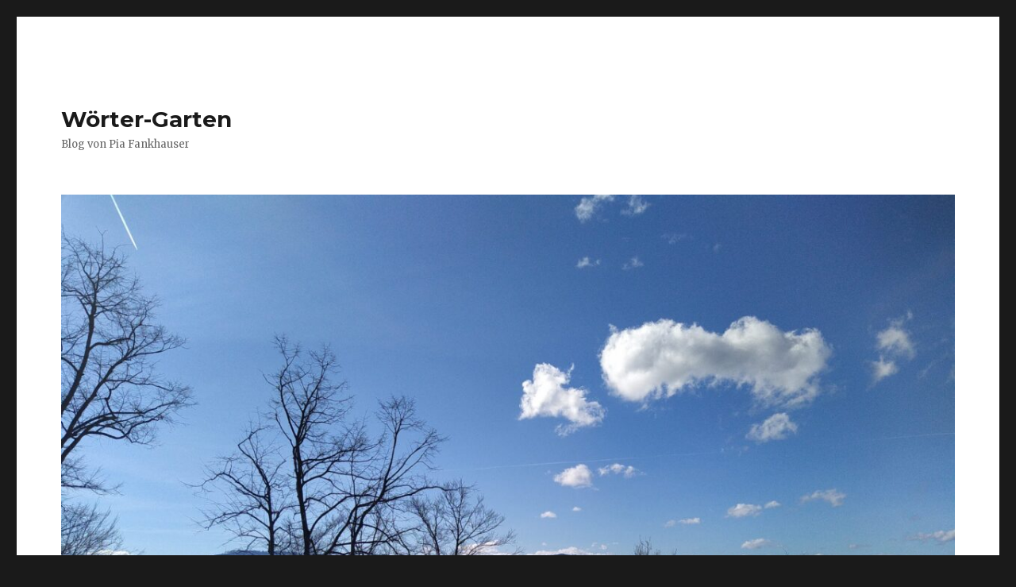

--- FILE ---
content_type: text/html; charset=UTF-8
request_url: https://www.piafankhauser.ch/2007/10/05/endspurt/
body_size: 12232
content:
<!DOCTYPE html>
<html lang="de" class="no-js">
<head>
	<meta charset="UTF-8">
	<meta name="viewport" content="width=device-width, initial-scale=1">
	<link rel="profile" href="http://gmpg.org/xfn/11">
		<link rel="pingback" href="https://www.piafankhauser.ch/xmlrpc.php">
		<script>(function(html){html.className = html.className.replace(/\bno-js\b/,'js')})(document.documentElement);</script>
<title>Endspurt &#8211; Wörter-Garten</title>
<meta name='robots' content='max-image-preview:large' />
<link rel='dns-prefetch' href='//fonts.googleapis.com' />
<link rel="alternate" type="application/rss+xml" title="Wörter-Garten &raquo; Feed" href="https://www.piafankhauser.ch/feed/" />
<link rel="alternate" type="application/rss+xml" title="Wörter-Garten &raquo; Kommentar-Feed" href="https://www.piafankhauser.ch/comments/feed/" />
<link rel="alternate" type="application/rss+xml" title="Wörter-Garten &raquo; Endspurt-Kommentar-Feed" href="https://www.piafankhauser.ch/2007/10/05/endspurt/feed/" />
<link rel="alternate" title="oEmbed (JSON)" type="application/json+oembed" href="https://www.piafankhauser.ch/wp-json/oembed/1.0/embed?url=https%3A%2F%2Fwww.piafankhauser.ch%2F2007%2F10%2F05%2Fendspurt%2F" />
<link rel="alternate" title="oEmbed (XML)" type="text/xml+oembed" href="https://www.piafankhauser.ch/wp-json/oembed/1.0/embed?url=https%3A%2F%2Fwww.piafankhauser.ch%2F2007%2F10%2F05%2Fendspurt%2F&#038;format=xml" />
<style id='wp-img-auto-sizes-contain-inline-css' type='text/css'>
img:is([sizes=auto i],[sizes^="auto," i]){contain-intrinsic-size:3000px 1500px}
/*# sourceURL=wp-img-auto-sizes-contain-inline-css */
</style>
<style id='wp-emoji-styles-inline-css' type='text/css'>

	img.wp-smiley, img.emoji {
		display: inline !important;
		border: none !important;
		box-shadow: none !important;
		height: 1em !important;
		width: 1em !important;
		margin: 0 0.07em !important;
		vertical-align: -0.1em !important;
		background: none !important;
		padding: 0 !important;
	}
/*# sourceURL=wp-emoji-styles-inline-css */
</style>
<style id='wp-block-library-inline-css' type='text/css'>
:root{--wp-block-synced-color:#7a00df;--wp-block-synced-color--rgb:122,0,223;--wp-bound-block-color:var(--wp-block-synced-color);--wp-editor-canvas-background:#ddd;--wp-admin-theme-color:#007cba;--wp-admin-theme-color--rgb:0,124,186;--wp-admin-theme-color-darker-10:#006ba1;--wp-admin-theme-color-darker-10--rgb:0,107,160.5;--wp-admin-theme-color-darker-20:#005a87;--wp-admin-theme-color-darker-20--rgb:0,90,135;--wp-admin-border-width-focus:2px}@media (min-resolution:192dpi){:root{--wp-admin-border-width-focus:1.5px}}.wp-element-button{cursor:pointer}:root .has-very-light-gray-background-color{background-color:#eee}:root .has-very-dark-gray-background-color{background-color:#313131}:root .has-very-light-gray-color{color:#eee}:root .has-very-dark-gray-color{color:#313131}:root .has-vivid-green-cyan-to-vivid-cyan-blue-gradient-background{background:linear-gradient(135deg,#00d084,#0693e3)}:root .has-purple-crush-gradient-background{background:linear-gradient(135deg,#34e2e4,#4721fb 50%,#ab1dfe)}:root .has-hazy-dawn-gradient-background{background:linear-gradient(135deg,#faaca8,#dad0ec)}:root .has-subdued-olive-gradient-background{background:linear-gradient(135deg,#fafae1,#67a671)}:root .has-atomic-cream-gradient-background{background:linear-gradient(135deg,#fdd79a,#004a59)}:root .has-nightshade-gradient-background{background:linear-gradient(135deg,#330968,#31cdcf)}:root .has-midnight-gradient-background{background:linear-gradient(135deg,#020381,#2874fc)}:root{--wp--preset--font-size--normal:16px;--wp--preset--font-size--huge:42px}.has-regular-font-size{font-size:1em}.has-larger-font-size{font-size:2.625em}.has-normal-font-size{font-size:var(--wp--preset--font-size--normal)}.has-huge-font-size{font-size:var(--wp--preset--font-size--huge)}.has-text-align-center{text-align:center}.has-text-align-left{text-align:left}.has-text-align-right{text-align:right}.has-fit-text{white-space:nowrap!important}#end-resizable-editor-section{display:none}.aligncenter{clear:both}.items-justified-left{justify-content:flex-start}.items-justified-center{justify-content:center}.items-justified-right{justify-content:flex-end}.items-justified-space-between{justify-content:space-between}.screen-reader-text{border:0;clip-path:inset(50%);height:1px;margin:-1px;overflow:hidden;padding:0;position:absolute;width:1px;word-wrap:normal!important}.screen-reader-text:focus{background-color:#ddd;clip-path:none;color:#444;display:block;font-size:1em;height:auto;left:5px;line-height:normal;padding:15px 23px 14px;text-decoration:none;top:5px;width:auto;z-index:100000}html :where(.has-border-color){border-style:solid}html :where([style*=border-top-color]){border-top-style:solid}html :where([style*=border-right-color]){border-right-style:solid}html :where([style*=border-bottom-color]){border-bottom-style:solid}html :where([style*=border-left-color]){border-left-style:solid}html :where([style*=border-width]){border-style:solid}html :where([style*=border-top-width]){border-top-style:solid}html :where([style*=border-right-width]){border-right-style:solid}html :where([style*=border-bottom-width]){border-bottom-style:solid}html :where([style*=border-left-width]){border-left-style:solid}html :where(img[class*=wp-image-]){height:auto;max-width:100%}:where(figure){margin:0 0 1em}html :where(.is-position-sticky){--wp-admin--admin-bar--position-offset:var(--wp-admin--admin-bar--height,0px)}@media screen and (max-width:600px){html :where(.is-position-sticky){--wp-admin--admin-bar--position-offset:0px}}

/*# sourceURL=wp-block-library-inline-css */
</style><style id='global-styles-inline-css' type='text/css'>
:root{--wp--preset--aspect-ratio--square: 1;--wp--preset--aspect-ratio--4-3: 4/3;--wp--preset--aspect-ratio--3-4: 3/4;--wp--preset--aspect-ratio--3-2: 3/2;--wp--preset--aspect-ratio--2-3: 2/3;--wp--preset--aspect-ratio--16-9: 16/9;--wp--preset--aspect-ratio--9-16: 9/16;--wp--preset--color--black: #000000;--wp--preset--color--cyan-bluish-gray: #abb8c3;--wp--preset--color--white: #ffffff;--wp--preset--color--pale-pink: #f78da7;--wp--preset--color--vivid-red: #cf2e2e;--wp--preset--color--luminous-vivid-orange: #ff6900;--wp--preset--color--luminous-vivid-amber: #fcb900;--wp--preset--color--light-green-cyan: #7bdcb5;--wp--preset--color--vivid-green-cyan: #00d084;--wp--preset--color--pale-cyan-blue: #8ed1fc;--wp--preset--color--vivid-cyan-blue: #0693e3;--wp--preset--color--vivid-purple: #9b51e0;--wp--preset--gradient--vivid-cyan-blue-to-vivid-purple: linear-gradient(135deg,rgb(6,147,227) 0%,rgb(155,81,224) 100%);--wp--preset--gradient--light-green-cyan-to-vivid-green-cyan: linear-gradient(135deg,rgb(122,220,180) 0%,rgb(0,208,130) 100%);--wp--preset--gradient--luminous-vivid-amber-to-luminous-vivid-orange: linear-gradient(135deg,rgb(252,185,0) 0%,rgb(255,105,0) 100%);--wp--preset--gradient--luminous-vivid-orange-to-vivid-red: linear-gradient(135deg,rgb(255,105,0) 0%,rgb(207,46,46) 100%);--wp--preset--gradient--very-light-gray-to-cyan-bluish-gray: linear-gradient(135deg,rgb(238,238,238) 0%,rgb(169,184,195) 100%);--wp--preset--gradient--cool-to-warm-spectrum: linear-gradient(135deg,rgb(74,234,220) 0%,rgb(151,120,209) 20%,rgb(207,42,186) 40%,rgb(238,44,130) 60%,rgb(251,105,98) 80%,rgb(254,248,76) 100%);--wp--preset--gradient--blush-light-purple: linear-gradient(135deg,rgb(255,206,236) 0%,rgb(152,150,240) 100%);--wp--preset--gradient--blush-bordeaux: linear-gradient(135deg,rgb(254,205,165) 0%,rgb(254,45,45) 50%,rgb(107,0,62) 100%);--wp--preset--gradient--luminous-dusk: linear-gradient(135deg,rgb(255,203,112) 0%,rgb(199,81,192) 50%,rgb(65,88,208) 100%);--wp--preset--gradient--pale-ocean: linear-gradient(135deg,rgb(255,245,203) 0%,rgb(182,227,212) 50%,rgb(51,167,181) 100%);--wp--preset--gradient--electric-grass: linear-gradient(135deg,rgb(202,248,128) 0%,rgb(113,206,126) 100%);--wp--preset--gradient--midnight: linear-gradient(135deg,rgb(2,3,129) 0%,rgb(40,116,252) 100%);--wp--preset--font-size--small: 13px;--wp--preset--font-size--medium: 20px;--wp--preset--font-size--large: 36px;--wp--preset--font-size--x-large: 42px;--wp--preset--spacing--20: 0.44rem;--wp--preset--spacing--30: 0.67rem;--wp--preset--spacing--40: 1rem;--wp--preset--spacing--50: 1.5rem;--wp--preset--spacing--60: 2.25rem;--wp--preset--spacing--70: 3.38rem;--wp--preset--spacing--80: 5.06rem;--wp--preset--shadow--natural: 6px 6px 9px rgba(0, 0, 0, 0.2);--wp--preset--shadow--deep: 12px 12px 50px rgba(0, 0, 0, 0.4);--wp--preset--shadow--sharp: 6px 6px 0px rgba(0, 0, 0, 0.2);--wp--preset--shadow--outlined: 6px 6px 0px -3px rgb(255, 255, 255), 6px 6px rgb(0, 0, 0);--wp--preset--shadow--crisp: 6px 6px 0px rgb(0, 0, 0);}:where(.is-layout-flex){gap: 0.5em;}:where(.is-layout-grid){gap: 0.5em;}body .is-layout-flex{display: flex;}.is-layout-flex{flex-wrap: wrap;align-items: center;}.is-layout-flex > :is(*, div){margin: 0;}body .is-layout-grid{display: grid;}.is-layout-grid > :is(*, div){margin: 0;}:where(.wp-block-columns.is-layout-flex){gap: 2em;}:where(.wp-block-columns.is-layout-grid){gap: 2em;}:where(.wp-block-post-template.is-layout-flex){gap: 1.25em;}:where(.wp-block-post-template.is-layout-grid){gap: 1.25em;}.has-black-color{color: var(--wp--preset--color--black) !important;}.has-cyan-bluish-gray-color{color: var(--wp--preset--color--cyan-bluish-gray) !important;}.has-white-color{color: var(--wp--preset--color--white) !important;}.has-pale-pink-color{color: var(--wp--preset--color--pale-pink) !important;}.has-vivid-red-color{color: var(--wp--preset--color--vivid-red) !important;}.has-luminous-vivid-orange-color{color: var(--wp--preset--color--luminous-vivid-orange) !important;}.has-luminous-vivid-amber-color{color: var(--wp--preset--color--luminous-vivid-amber) !important;}.has-light-green-cyan-color{color: var(--wp--preset--color--light-green-cyan) !important;}.has-vivid-green-cyan-color{color: var(--wp--preset--color--vivid-green-cyan) !important;}.has-pale-cyan-blue-color{color: var(--wp--preset--color--pale-cyan-blue) !important;}.has-vivid-cyan-blue-color{color: var(--wp--preset--color--vivid-cyan-blue) !important;}.has-vivid-purple-color{color: var(--wp--preset--color--vivid-purple) !important;}.has-black-background-color{background-color: var(--wp--preset--color--black) !important;}.has-cyan-bluish-gray-background-color{background-color: var(--wp--preset--color--cyan-bluish-gray) !important;}.has-white-background-color{background-color: var(--wp--preset--color--white) !important;}.has-pale-pink-background-color{background-color: var(--wp--preset--color--pale-pink) !important;}.has-vivid-red-background-color{background-color: var(--wp--preset--color--vivid-red) !important;}.has-luminous-vivid-orange-background-color{background-color: var(--wp--preset--color--luminous-vivid-orange) !important;}.has-luminous-vivid-amber-background-color{background-color: var(--wp--preset--color--luminous-vivid-amber) !important;}.has-light-green-cyan-background-color{background-color: var(--wp--preset--color--light-green-cyan) !important;}.has-vivid-green-cyan-background-color{background-color: var(--wp--preset--color--vivid-green-cyan) !important;}.has-pale-cyan-blue-background-color{background-color: var(--wp--preset--color--pale-cyan-blue) !important;}.has-vivid-cyan-blue-background-color{background-color: var(--wp--preset--color--vivid-cyan-blue) !important;}.has-vivid-purple-background-color{background-color: var(--wp--preset--color--vivid-purple) !important;}.has-black-border-color{border-color: var(--wp--preset--color--black) !important;}.has-cyan-bluish-gray-border-color{border-color: var(--wp--preset--color--cyan-bluish-gray) !important;}.has-white-border-color{border-color: var(--wp--preset--color--white) !important;}.has-pale-pink-border-color{border-color: var(--wp--preset--color--pale-pink) !important;}.has-vivid-red-border-color{border-color: var(--wp--preset--color--vivid-red) !important;}.has-luminous-vivid-orange-border-color{border-color: var(--wp--preset--color--luminous-vivid-orange) !important;}.has-luminous-vivid-amber-border-color{border-color: var(--wp--preset--color--luminous-vivid-amber) !important;}.has-light-green-cyan-border-color{border-color: var(--wp--preset--color--light-green-cyan) !important;}.has-vivid-green-cyan-border-color{border-color: var(--wp--preset--color--vivid-green-cyan) !important;}.has-pale-cyan-blue-border-color{border-color: var(--wp--preset--color--pale-cyan-blue) !important;}.has-vivid-cyan-blue-border-color{border-color: var(--wp--preset--color--vivid-cyan-blue) !important;}.has-vivid-purple-border-color{border-color: var(--wp--preset--color--vivid-purple) !important;}.has-vivid-cyan-blue-to-vivid-purple-gradient-background{background: var(--wp--preset--gradient--vivid-cyan-blue-to-vivid-purple) !important;}.has-light-green-cyan-to-vivid-green-cyan-gradient-background{background: var(--wp--preset--gradient--light-green-cyan-to-vivid-green-cyan) !important;}.has-luminous-vivid-amber-to-luminous-vivid-orange-gradient-background{background: var(--wp--preset--gradient--luminous-vivid-amber-to-luminous-vivid-orange) !important;}.has-luminous-vivid-orange-to-vivid-red-gradient-background{background: var(--wp--preset--gradient--luminous-vivid-orange-to-vivid-red) !important;}.has-very-light-gray-to-cyan-bluish-gray-gradient-background{background: var(--wp--preset--gradient--very-light-gray-to-cyan-bluish-gray) !important;}.has-cool-to-warm-spectrum-gradient-background{background: var(--wp--preset--gradient--cool-to-warm-spectrum) !important;}.has-blush-light-purple-gradient-background{background: var(--wp--preset--gradient--blush-light-purple) !important;}.has-blush-bordeaux-gradient-background{background: var(--wp--preset--gradient--blush-bordeaux) !important;}.has-luminous-dusk-gradient-background{background: var(--wp--preset--gradient--luminous-dusk) !important;}.has-pale-ocean-gradient-background{background: var(--wp--preset--gradient--pale-ocean) !important;}.has-electric-grass-gradient-background{background: var(--wp--preset--gradient--electric-grass) !important;}.has-midnight-gradient-background{background: var(--wp--preset--gradient--midnight) !important;}.has-small-font-size{font-size: var(--wp--preset--font-size--small) !important;}.has-medium-font-size{font-size: var(--wp--preset--font-size--medium) !important;}.has-large-font-size{font-size: var(--wp--preset--font-size--large) !important;}.has-x-large-font-size{font-size: var(--wp--preset--font-size--x-large) !important;}
/*# sourceURL=global-styles-inline-css */
</style>

<style id='classic-theme-styles-inline-css' type='text/css'>
/*! This file is auto-generated */
.wp-block-button__link{color:#fff;background-color:#32373c;border-radius:9999px;box-shadow:none;text-decoration:none;padding:calc(.667em + 2px) calc(1.333em + 2px);font-size:1.125em}.wp-block-file__button{background:#32373c;color:#fff;text-decoration:none}
/*# sourceURL=/wp-includes/css/classic-themes.min.css */
</style>
<link rel='stylesheet' id='wpmt-css-frontend-css' href='https://www.piafankhauser.ch/wp-content/plugins/wp-mailto-links/core/includes/assets/css/style.css?ver=210216-171756' type='text/css' media='all' />
<link rel='stylesheet' id='twentysixteen-fonts-css' href='https://fonts.googleapis.com/css?family=Merriweather%3A400%2C700%2C900%2C400italic%2C700italic%2C900italic%7CMontserrat%3A400%2C700%7CInconsolata%3A400&#038;subset=latin%2Clatin-ext' type='text/css' media='all' />
<link rel='stylesheet' id='genericons-css' href='https://www.piafankhauser.ch/wp-content/themes/twentysixteen/genericons/genericons.css?ver=3.4.1' type='text/css' media='all' />
<link rel='stylesheet' id='twentysixteen-style-css' href='https://www.piafankhauser.ch/wp-content/themes/twentysixteen/style.css?ver=6.9' type='text/css' media='all' />
<script type="text/javascript" src="https://www.piafankhauser.ch/wp-includes/js/jquery/jquery.min.js?ver=3.7.1" id="jquery-core-js"></script>
<script type="text/javascript" src="https://www.piafankhauser.ch/wp-includes/js/jquery/jquery-migrate.min.js?ver=3.4.1" id="jquery-migrate-js"></script>
<script type="text/javascript" src="https://www.piafankhauser.ch/wp-content/plugins/wp-mailto-links/core/includes/assets/js/custom.js?ver=210216-171756" id="wpmt-js-frontend-js"></script>
<link rel="https://api.w.org/" href="https://www.piafankhauser.ch/wp-json/" /><link rel="alternate" title="JSON" type="application/json" href="https://www.piafankhauser.ch/wp-json/wp/v2/posts/672" /><link rel="EditURI" type="application/rsd+xml" title="RSD" href="https://www.piafankhauser.ch/xmlrpc.php?rsd" />
<meta name="generator" content="WordPress 6.9" />
<link rel="canonical" href="https://www.piafankhauser.ch/2007/10/05/endspurt/" />
<link rel='shortlink' href='https://www.piafankhauser.ch/?p=672' />
<style type="text/css">.recentcomments a{display:inline !important;padding:0 !important;margin:0 !important;}</style></head>

<body class="wp-singular post-template-default single single-post postid-672 single-format-standard wp-theme-twentysixteen no-sidebar">
<div id="page" class="site">
	<div class="site-inner">
		<a class="skip-link screen-reader-text" href="#content">Zum Inhalt springen</a>

		<header id="masthead" class="site-header" role="banner">
			<div class="site-header-main">
				<div class="site-branding">
					
											<p class="site-title"><a href="https://www.piafankhauser.ch/" rel="home">Wörter-Garten</a></p>
											<p class="site-description">Blog von Pia Fankhauser</p>
									</div><!-- .site-branding -->

							</div><!-- .site-header-main -->

											<div class="header-image">
					<a href="https://www.piafankhauser.ch/" rel="home">
						<img src="https://www.piafankhauser.ch/wp-content/uploads/2021/02/cropped-00031XTR_00000_BURST20200224135517-scaled-1.jpg" srcset="https://www.piafankhauser.ch/wp-content/uploads/2021/02/cropped-00031XTR_00000_BURST20200224135517-scaled-1-300x225.jpg 300w, https://www.piafankhauser.ch/wp-content/uploads/2021/02/cropped-00031XTR_00000_BURST20200224135517-scaled-1-1024x768.jpg 1024w, https://www.piafankhauser.ch/wp-content/uploads/2021/02/cropped-00031XTR_00000_BURST20200224135517-scaled-1-768x576.jpg 768w, https://www.piafankhauser.ch/wp-content/uploads/2021/02/cropped-00031XTR_00000_BURST20200224135517-scaled-1.jpg 1200w" sizes="(max-width: 709px) 85vw, (max-width: 909px) 81vw, (max-width: 1362px) 88vw, 1200px" width="1200" height="" alt="Wörter-Garten">
					</a>
				</div><!-- .header-image -->
					</header><!-- .site-header -->

		<div id="content" class="site-content">

<div id="primary" class="content-area">
	<main id="main" class="site-main" role="main">
		
<article id="post-672" class="post-672 post type-post status-publish format-standard hentry category-denk-rad">
	<header class="entry-header">
		<h1 class="entry-title">Endspurt</h1>	</header><!-- .entry-header -->

	
	
	<div class="entry-content">
		<p>Was tut frau gegen die Nervosit&auml;t: sie baut Ikea Schr&auml;nke zusammen. War ziemlich tricky heute: Faktum-Schrank plus Avsik-T&uuml;r und extra Griff. Musste Bohrmaschine und anderes schweres Ger&auml;t zur Hand nehmen. Die T&uuml;r muss noch gerichtet werden, aber es dauert ja noch zwei Wochen bis zum Wahltag. Immerhin h&auml;ngt das Teil und ist damit konkreter als manch Anderes in der Politik.</p>

<div class="author-info">
	<div class="author-avatar">
		<img alt='' src='https://secure.gravatar.com/avatar/435003b29987dd08038657eec5389747d416147d99fa9fea0288d55aae57c8bc?s=42&#038;d=mm&#038;r=pg' srcset='https://secure.gravatar.com/avatar/435003b29987dd08038657eec5389747d416147d99fa9fea0288d55aae57c8bc?s=84&#038;d=mm&#038;r=pg 2x' class='avatar avatar-42 photo' height='42' width='42' decoding='async'/>	</div><!-- .author-avatar -->

	<div class="author-description">
		<h2 class="author-title"><span class="author-heading">Autor:</span> Pia Fankhauser</h2>

		<p class="author-bio">
			Nicht nur links denkend. Menschen, Politik, Medizin, Technik und das Leben beschäftigen mich.			<a class="author-link" href="https://www.piafankhauser.ch/author/pia-fankhauser/" rel="author">
				Zeige alle Beiträge von Pia Fankhauser			</a>
		</p><!-- .author-bio -->
	</div><!-- .author-description -->
</div><!-- .author-info -->
	</div><!-- .entry-content -->

	<footer class="entry-footer">
		<span class="byline"><span class="author vcard"><img alt='' src='https://secure.gravatar.com/avatar/435003b29987dd08038657eec5389747d416147d99fa9fea0288d55aae57c8bc?s=49&#038;d=mm&#038;r=pg' srcset='https://secure.gravatar.com/avatar/435003b29987dd08038657eec5389747d416147d99fa9fea0288d55aae57c8bc?s=98&#038;d=mm&#038;r=pg 2x' class='avatar avatar-49 photo' height='49' width='49' decoding='async'/><span class="screen-reader-text">Autor </span> <a class="url fn n" href="https://www.piafankhauser.ch/author/pia-fankhauser/">Pia Fankhauser</a></span></span><span class="posted-on"><span class="screen-reader-text">Veröffentlicht am </span><a href="https://www.piafankhauser.ch/2007/10/05/endspurt/" rel="bookmark"><time class="entry-date published" datetime="2007-10-05T22:23:00+01:00">5. Oktober 2007</time><time class="updated" datetime="2011-01-02T04:20:25+01:00">2. Januar 2011</time></a></span><span class="cat-links"><span class="screen-reader-text">Kategorien </span><a href="https://www.piafankhauser.ch/category/denk-rad/" rel="category tag">Denk-Rad</a></span>			</footer><!-- .entry-footer -->
</article><!-- #post-## -->

<div id="comments" class="comments-area">

	
	
		<div id="respond" class="comment-respond">
		<h2 id="reply-title" class="comment-reply-title">Schreibe einen Kommentar <small><a rel="nofollow" id="cancel-comment-reply-link" href="/2007/10/05/endspurt/#respond" style="display:none;">Antwort abbrechen</a></small></h2><form action="https://www.piafankhauser.ch/wp-comments-post.php" method="post" id="commentform" class="comment-form"><p class="comment-notes"><span id="email-notes">Deine E-Mail-Adresse wird nicht veröffentlicht.</span> <span class="required-field-message">Erforderliche Felder sind mit <span class="required">*</span> markiert</span></p><p class="comment-form-comment"><label for="comment">Kommentar <span class="required">*</span></label> <textarea id="comment" name="comment" cols="45" rows="8" maxlength="65525" required></textarea></p><p class="comment-form-author"><label for="author">Name <span class="required">*</span></label> <input id="author" name="author" type="text" value="" size="30" maxlength="245" autocomplete="name" required /></p>
<p class="comment-form-email"><label for="email">E-Mail-Adresse <span class="required">*</span></label> <input id="email" name="email" type="email" value="" size="30" maxlength="100" aria-describedby="email-notes" autocomplete="email" required /></p>
<p class="comment-form-url"><label for="url">Website</label> <input id="url" name="url" type="url" value="" size="30" maxlength="200" autocomplete="url" /></p>
<p class="comment-form-cookies-consent"><input id="wp-comment-cookies-consent" name="wp-comment-cookies-consent" type="checkbox" value="yes" /> <label for="wp-comment-cookies-consent">Meinen Namen, meine E-Mail-Adresse und meine Website in diesem Browser für die nächste Kommentierung speichern.</label></p>
<p class="form-submit"><input name="submit" type="submit" id="submit" class="submit" value="Kommentar abschicken" /> <input type='hidden' name='comment_post_ID' value='672' id='comment_post_ID' />
<input type='hidden' name='comment_parent' id='comment_parent' value='0' />
</p><p style="display: none;"><input type="hidden" id="akismet_comment_nonce" name="akismet_comment_nonce" value="754066fcdd" /></p><input type="hidden" id="ak_js" name="ak_js" value="38"/><textarea name="ak_hp_textarea" cols="45" rows="8" maxlength="100" style="display: none !important;"></textarea></form>	</div><!-- #respond -->
	
</div><!-- .comments-area -->

	<nav class="navigation post-navigation" aria-label="Beiträge">
		<h2 class="screen-reader-text">Beitragsnavigation</h2>
		<div class="nav-links"><div class="nav-previous"><a href="https://www.piafankhauser.ch/2007/09/29/arena/" rel="prev"><span class="meta-nav" aria-hidden="true">Zurück</span> <span class="screen-reader-text">Vorheriger Beitrag:</span> <span class="post-title">Arena</span></a></div><div class="nav-next"><a href="https://www.piafankhauser.ch/2007/10/05/kolleginnen/" rel="next"><span class="meta-nav" aria-hidden="true">Weiter</span> <span class="screen-reader-text">Nächster Beitrag:</span> <span class="post-title">Kolleginnen</span></a></div></div>
	</nav>
	</main><!-- .site-main -->

	<aside id="content-bottom-widgets" class="content-bottom-widgets" role="complementary">
			<div class="widget-area">
			<section id="archives-2" class="widget widget_archive"><h2 class="widget-title">Archiv</h2>		<label class="screen-reader-text" for="archives-dropdown-2">Archiv</label>
		<select id="archives-dropdown-2" name="archive-dropdown">
			
			<option value="">Monat auswählen</option>
				<option value='https://www.piafankhauser.ch/2021/03/'> März 2021 </option>
	<option value='https://www.piafankhauser.ch/2021/02/'> Februar 2021 </option>
	<option value='https://www.piafankhauser.ch/2019/07/'> Juli 2019 </option>
	<option value='https://www.piafankhauser.ch/2019/06/'> Juni 2019 </option>
	<option value='https://www.piafankhauser.ch/2019/01/'> Januar 2019 </option>
	<option value='https://www.piafankhauser.ch/2018/03/'> März 2018 </option>
	<option value='https://www.piafankhauser.ch/2017/08/'> August 2017 </option>
	<option value='https://www.piafankhauser.ch/2017/04/'> April 2017 </option>
	<option value='https://www.piafankhauser.ch/2016/11/'> November 2016 </option>
	<option value='https://www.piafankhauser.ch/2016/10/'> Oktober 2016 </option>
	<option value='https://www.piafankhauser.ch/2016/08/'> August 2016 </option>
	<option value='https://www.piafankhauser.ch/2016/03/'> März 2016 </option>
	<option value='https://www.piafankhauser.ch/2016/02/'> Februar 2016 </option>
	<option value='https://www.piafankhauser.ch/2015/12/'> Dezember 2015 </option>
	<option value='https://www.piafankhauser.ch/2015/08/'> August 2015 </option>
	<option value='https://www.piafankhauser.ch/2015/07/'> Juli 2015 </option>
	<option value='https://www.piafankhauser.ch/2015/05/'> Mai 2015 </option>
	<option value='https://www.piafankhauser.ch/2015/01/'> Januar 2015 </option>
	<option value='https://www.piafankhauser.ch/2014/11/'> November 2014 </option>
	<option value='https://www.piafankhauser.ch/2014/10/'> Oktober 2014 </option>
	<option value='https://www.piafankhauser.ch/2014/09/'> September 2014 </option>
	<option value='https://www.piafankhauser.ch/2014/08/'> August 2014 </option>
	<option value='https://www.piafankhauser.ch/2014/06/'> Juni 2014 </option>
	<option value='https://www.piafankhauser.ch/2014/05/'> Mai 2014 </option>
	<option value='https://www.piafankhauser.ch/2014/04/'> April 2014 </option>
	<option value='https://www.piafankhauser.ch/2014/03/'> März 2014 </option>
	<option value='https://www.piafankhauser.ch/2014/02/'> Februar 2014 </option>
	<option value='https://www.piafankhauser.ch/2014/01/'> Januar 2014 </option>
	<option value='https://www.piafankhauser.ch/2013/11/'> November 2013 </option>
	<option value='https://www.piafankhauser.ch/2013/10/'> Oktober 2013 </option>
	<option value='https://www.piafankhauser.ch/2013/09/'> September 2013 </option>
	<option value='https://www.piafankhauser.ch/2013/08/'> August 2013 </option>
	<option value='https://www.piafankhauser.ch/2013/07/'> Juli 2013 </option>
	<option value='https://www.piafankhauser.ch/2013/06/'> Juni 2013 </option>
	<option value='https://www.piafankhauser.ch/2013/05/'> Mai 2013 </option>
	<option value='https://www.piafankhauser.ch/2013/04/'> April 2013 </option>
	<option value='https://www.piafankhauser.ch/2013/03/'> März 2013 </option>
	<option value='https://www.piafankhauser.ch/2013/02/'> Februar 2013 </option>
	<option value='https://www.piafankhauser.ch/2013/01/'> Januar 2013 </option>
	<option value='https://www.piafankhauser.ch/2012/12/'> Dezember 2012 </option>
	<option value='https://www.piafankhauser.ch/2012/11/'> November 2012 </option>
	<option value='https://www.piafankhauser.ch/2012/10/'> Oktober 2012 </option>
	<option value='https://www.piafankhauser.ch/2012/09/'> September 2012 </option>
	<option value='https://www.piafankhauser.ch/2012/08/'> August 2012 </option>
	<option value='https://www.piafankhauser.ch/2012/07/'> Juli 2012 </option>
	<option value='https://www.piafankhauser.ch/2012/06/'> Juni 2012 </option>
	<option value='https://www.piafankhauser.ch/2012/05/'> Mai 2012 </option>
	<option value='https://www.piafankhauser.ch/2012/04/'> April 2012 </option>
	<option value='https://www.piafankhauser.ch/2012/03/'> März 2012 </option>
	<option value='https://www.piafankhauser.ch/2012/02/'> Februar 2012 </option>
	<option value='https://www.piafankhauser.ch/2012/01/'> Januar 2012 </option>
	<option value='https://www.piafankhauser.ch/2011/12/'> Dezember 2011 </option>
	<option value='https://www.piafankhauser.ch/2011/11/'> November 2011 </option>
	<option value='https://www.piafankhauser.ch/2011/10/'> Oktober 2011 </option>
	<option value='https://www.piafankhauser.ch/2011/09/'> September 2011 </option>
	<option value='https://www.piafankhauser.ch/2011/08/'> August 2011 </option>
	<option value='https://www.piafankhauser.ch/2011/07/'> Juli 2011 </option>
	<option value='https://www.piafankhauser.ch/2011/06/'> Juni 2011 </option>
	<option value='https://www.piafankhauser.ch/2011/05/'> Mai 2011 </option>
	<option value='https://www.piafankhauser.ch/2011/04/'> April 2011 </option>
	<option value='https://www.piafankhauser.ch/2011/03/'> März 2011 </option>
	<option value='https://www.piafankhauser.ch/2011/02/'> Februar 2011 </option>
	<option value='https://www.piafankhauser.ch/2011/01/'> Januar 2011 </option>
	<option value='https://www.piafankhauser.ch/2010/12/'> Dezember 2010 </option>
	<option value='https://www.piafankhauser.ch/2010/11/'> November 2010 </option>
	<option value='https://www.piafankhauser.ch/2010/10/'> Oktober 2010 </option>
	<option value='https://www.piafankhauser.ch/2010/09/'> September 2010 </option>
	<option value='https://www.piafankhauser.ch/2010/08/'> August 2010 </option>
	<option value='https://www.piafankhauser.ch/2010/07/'> Juli 2010 </option>
	<option value='https://www.piafankhauser.ch/2010/06/'> Juni 2010 </option>
	<option value='https://www.piafankhauser.ch/2010/05/'> Mai 2010 </option>
	<option value='https://www.piafankhauser.ch/2010/04/'> April 2010 </option>
	<option value='https://www.piafankhauser.ch/2010/03/'> März 2010 </option>
	<option value='https://www.piafankhauser.ch/2010/02/'> Februar 2010 </option>
	<option value='https://www.piafankhauser.ch/2010/01/'> Januar 2010 </option>
	<option value='https://www.piafankhauser.ch/2009/12/'> Dezember 2009 </option>
	<option value='https://www.piafankhauser.ch/2009/11/'> November 2009 </option>
	<option value='https://www.piafankhauser.ch/2009/10/'> Oktober 2009 </option>
	<option value='https://www.piafankhauser.ch/2009/09/'> September 2009 </option>
	<option value='https://www.piafankhauser.ch/2009/08/'> August 2009 </option>
	<option value='https://www.piafankhauser.ch/2009/07/'> Juli 2009 </option>
	<option value='https://www.piafankhauser.ch/2009/06/'> Juni 2009 </option>
	<option value='https://www.piafankhauser.ch/2009/05/'> Mai 2009 </option>
	<option value='https://www.piafankhauser.ch/2009/04/'> April 2009 </option>
	<option value='https://www.piafankhauser.ch/2009/03/'> März 2009 </option>
	<option value='https://www.piafankhauser.ch/2009/02/'> Februar 2009 </option>
	<option value='https://www.piafankhauser.ch/2009/01/'> Januar 2009 </option>
	<option value='https://www.piafankhauser.ch/2008/12/'> Dezember 2008 </option>
	<option value='https://www.piafankhauser.ch/2008/11/'> November 2008 </option>
	<option value='https://www.piafankhauser.ch/2008/10/'> Oktober 2008 </option>
	<option value='https://www.piafankhauser.ch/2008/09/'> September 2008 </option>
	<option value='https://www.piafankhauser.ch/2008/08/'> August 2008 </option>
	<option value='https://www.piafankhauser.ch/2008/07/'> Juli 2008 </option>
	<option value='https://www.piafankhauser.ch/2008/06/'> Juni 2008 </option>
	<option value='https://www.piafankhauser.ch/2008/05/'> Mai 2008 </option>
	<option value='https://www.piafankhauser.ch/2008/04/'> April 2008 </option>
	<option value='https://www.piafankhauser.ch/2008/03/'> März 2008 </option>
	<option value='https://www.piafankhauser.ch/2008/02/'> Februar 2008 </option>
	<option value='https://www.piafankhauser.ch/2008/01/'> Januar 2008 </option>
	<option value='https://www.piafankhauser.ch/2007/12/'> Dezember 2007 </option>
	<option value='https://www.piafankhauser.ch/2007/11/'> November 2007 </option>
	<option value='https://www.piafankhauser.ch/2007/10/'> Oktober 2007 </option>
	<option value='https://www.piafankhauser.ch/2007/09/'> September 2007 </option>
	<option value='https://www.piafankhauser.ch/2007/08/'> August 2007 </option>
	<option value='https://www.piafankhauser.ch/2007/07/'> Juli 2007 </option>
	<option value='https://www.piafankhauser.ch/2007/06/'> Juni 2007 </option>
	<option value='https://www.piafankhauser.ch/2007/05/'> Mai 2007 </option>
	<option value='https://www.piafankhauser.ch/2006/10/'> Oktober 2006 </option>

		</select>

			<script type="text/javascript">
/* <![CDATA[ */

( ( dropdownId ) => {
	const dropdown = document.getElementById( dropdownId );
	function onSelectChange() {
		setTimeout( () => {
			if ( 'escape' === dropdown.dataset.lastkey ) {
				return;
			}
			if ( dropdown.value ) {
				document.location.href = dropdown.value;
			}
		}, 250 );
	}
	function onKeyUp( event ) {
		if ( 'Escape' === event.key ) {
			dropdown.dataset.lastkey = 'escape';
		} else {
			delete dropdown.dataset.lastkey;
		}
	}
	function onClick() {
		delete dropdown.dataset.lastkey;
	}
	dropdown.addEventListener( 'keyup', onKeyUp );
	dropdown.addEventListener( 'click', onClick );
	dropdown.addEventListener( 'change', onSelectChange );
})( "archives-dropdown-2" );

//# sourceURL=WP_Widget_Archives%3A%3Awidget
/* ]]> */
</script>
</section><section id="recent-comments-2" class="widget widget_recent_comments"><h2 class="widget-title">Letzte Kommentare</h2><ul id="recentcomments"><li class="recentcomments"><span class="comment-author-link">Leidi</span> bei <a href="https://www.piafankhauser.ch/2019/07/30/neue-projekte/#comment-14367">neue Projekte</a></li><li class="recentcomments"><span class="comment-author-link"><a href="http://www.piafankhauser.ch" class="url" rel="ugc">Pia Fankhauser</a></span> bei <a href="https://www.piafankhauser.ch/2019/06/16/veraenderungen/#comment-14366">Veränderungen</a></li><li class="recentcomments"><span class="comment-author-link">Daniel A.</span> bei <a href="https://www.piafankhauser.ch/2019/06/16/veraenderungen/#comment-14365">Veränderungen</a></li><li class="recentcomments"><span class="comment-author-link">Pia Fankhauser</span> bei <a href="https://www.piafankhauser.ch/2015/08/19/der-verkauf-eines-spitals/#comment-14030">Der Verkauf eines Spitals</a></li><li class="recentcomments"><span class="comment-author-link">Leidi</span> bei <a href="https://www.piafankhauser.ch/2015/08/19/der-verkauf-eines-spitals/#comment-14029">Der Verkauf eines Spitals</a></li><li class="recentcomments"><span class="comment-author-link"><a href="http://www.piafankhauser.ch" class="url" rel="ugc">Pia Fankhauser</a></span> bei <a href="https://www.piafankhauser.ch/2015/08/12/twittersommer-mit-crowdfunding/#comment-14016">Twittersommer mit Crowdfunding</a></li><li class="recentcomments"><span class="comment-author-link">Jürg Wyss</span> bei <a href="https://www.piafankhauser.ch/2015/08/12/twittersommer-mit-crowdfunding/#comment-14015">Twittersommer mit Crowdfunding</a></li></ul></section><section id="categories-4" class="widget widget_categories"><h2 class="widget-title">Kategorien</h2>
			<ul>
					<li class="cat-item cat-item-1"><a href="https://www.piafankhauser.ch/category/allgemein/">Allgemein</a>
</li>
	<li class="cat-item cat-item-7"><a href="https://www.piafankhauser.ch/category/bucherkorb/">Bücherkorb</a>
</li>
	<li class="cat-item cat-item-5"><a href="https://www.piafankhauser.ch/category/denk-rad/">Denk-Rad</a>
</li>
	<li class="cat-item cat-item-8"><a href="https://www.piafankhauser.ch/category/glocke/">Glocke</a>
</li>
	<li class="cat-item cat-item-9"><a href="https://www.piafankhauser.ch/category/rucklicht/">Rücklicht</a>
</li>
	<li class="cat-item cat-item-10"><a href="https://www.piafankhauser.ch/category/velo/">Velo</a>
</li>
	<li class="cat-item cat-item-11"><a href="https://www.piafankhauser.ch/category/werkzeug/">Werkzeug</a>
</li>
	<li class="cat-item cat-item-6"><a href="https://www.piafankhauser.ch/category/zeitungsstander/">Zeitungsständer</a>
</li>
			</ul>

			</section><section id="linkcat-2" class="widget widget_links"><h2 class="widget-title">Blogroll</h2>
	<ul class='xoxo blogroll'>
<li><a href="http://gesundes-laufental.ch" title="Verein für das elektronische Gesundheitsdossier">Gesundes Laufental</a></li>
<li><a href="http://www.kekskunst.blogspot.ch/" rel="met" title="Kunstblog" target="_blank">Kekskunst &#8211; schöne Dinge</a></li>
<li><a href="http://www.geriamobil.ch" rel="me" title="Domiziltherapie">Physiotherapie geriamobil</a></li>
<li><a href="http://pink-tank.ch" rel="me" title="Arbeit für Patienten" target="_blank">pinkTANK</a></li>

	</ul>
</section>
<style scoped type="text/css">.utcw-8b81gkc {word-wrap:break-word}.utcw-8b81gkc span,.utcw-8b81gkc a{border-width:0px}.utcw-8b81gkc span:hover,.utcw-8b81gkc a:hover{border-width:0px}</style><section id="utcw-3" class="widget widget_utcw widget_tag_cloud"><h2 class="widget-title">Tag Cloud</h2><div class="utcw-8b81gkc tagcloud"><a class="tag-link-176 utcw-tag utcw-tag-baselland" href="https://www.piafankhauser.ch/tag/baselland/" style="font-size:10px">Baselland</a> <a class="tag-link-216 utcw-tag utcw-tag-basler-zeitung" href="https://www.piafankhauser.ch/tag/basler-zeitung/" style="font-size:12.142857142857px">Basler Zeitung</a> <a class="tag-link-21 utcw-tag utcw-tag-bruderholzspital" href="https://www.piafankhauser.ch/tag/bruderholzspital/" style="font-size:20.714285714286px">Bruderholzspital</a> <a class="tag-link-156 utcw-tag utcw-tag-fc-landrat" href="https://www.piafankhauser.ch/tag/fc-landrat/" style="font-size:12.142857142857px">FC Landrat</a> <a class="tag-link-26 utcw-tag utcw-tag-frauen" href="https://www.piafankhauser.ch/tag/frauen/" style="font-size:14.285714285714px">Frauen</a> <a class="tag-link-152 utcw-tag utcw-tag-graue-panther" href="https://www.piafankhauser.ch/tag/graue-panther/" style="font-size:10px">Graue Panther</a> <a class="tag-link-22 utcw-tag utcw-tag-initiative-schutz-vor-waffengewalt" href="https://www.piafankhauser.ch/tag/initiative-schutz-vor-waffengewalt/" style="font-size:10px">Initiative Schutz vor Waffengewalt</a> <a class="tag-link-204 utcw-tag utcw-tag-integrierte-versorgung" href="https://www.piafankhauser.ch/tag/integrierte-versorgung/" style="font-size:12.142857142857px">Integrierte Versorgung</a> <a class="tag-link-79 utcw-tag utcw-tag-landrat" href="https://www.piafankhauser.ch/tag/landrat/" style="font-size:14.285714285714px">Landrat</a> <a class="tag-link-203 utcw-tag utcw-tag-managed-care" href="https://www.piafankhauser.ch/tag/managed-care/" style="font-size:16.428571428571px">Managed Care</a> <a class="tag-link-64 utcw-tag utcw-tag-medien" href="https://www.piafankhauser.ch/tag/medien/" style="font-size:16.428571428571px">Medien</a> <a class="tag-link-75 utcw-tag utcw-tag-physioswiss" href="https://www.piafankhauser.ch/tag/physioswiss/" style="font-size:25px">physioswiss</a> <a class="tag-link-257 utcw-tag utcw-tag-procap-nws" href="https://www.piafankhauser.ch/tag/procap-nws/" style="font-size:12.142857142857px">procap NWS</a> <a class="tag-link-137 utcw-tag utcw-tag-regierungsrat" href="https://www.piafankhauser.ch/tag/regierungsrat/" style="font-size:14.285714285714px">Regierungsrat</a> <a class="tag-link-248 utcw-tag utcw-tag-regierungsrat-baselland" href="https://www.piafankhauser.ch/tag/regierungsrat-baselland/" style="font-size:10px">Regierungsrat Baselland</a> <a class="tag-link-13 utcw-tag utcw-tag-sp" href="https://www.piafankhauser.ch/tag/sp/" style="font-size:16.428571428571px">SP</a> <a class="tag-link-121 utcw-tag utcw-tag-tageswoche" href="https://www.piafankhauser.ch/tag/tageswoche/" style="font-size:18.571428571429px">Tageswoche</a> <a class="tag-link-15 utcw-tag utcw-tag-urs-wuthrich" href="https://www.piafankhauser.ch/tag/urs-wuthrich/" style="font-size:10px">Urs Wüthrich</a> <a class="tag-link-93 utcw-tag utcw-tag-wirtschaft" href="https://www.piafankhauser.ch/tag/wirtschaft/" style="font-size:12.142857142857px">Wirtschaft</a> <a class="tag-link-32 utcw-tag utcw-tag-zar" href="https://www.piafankhauser.ch/tag/zar/" style="font-size:12.142857142857px">ZAR</a></div></section>		</div><!-- .widget-area -->
	
	</aside><!-- .content-bottom-widgets -->

</div><!-- .content-area -->



		</div><!-- .site-content -->

		<footer id="colophon" class="site-footer" role="contentinfo">
			
			
			<div class="site-info">
								<span class="site-title"><a href="https://www.piafankhauser.ch/" rel="home">Wörter-Garten</a></span>
				<a href="https://de.wordpress.org/">Stolz präsentiert von WordPress</a>
			</div><!-- .site-info -->
		</footer><!-- .site-footer -->
	</div><!-- .site-inner -->
</div><!-- .site -->

<script type="speculationrules">
{"prefetch":[{"source":"document","where":{"and":[{"href_matches":"/*"},{"not":{"href_matches":["/wp-*.php","/wp-admin/*","/wp-content/uploads/*","/wp-content/*","/wp-content/plugins/*","/wp-content/themes/twentysixteen/*","/*\\?(.+)"]}},{"not":{"selector_matches":"a[rel~=\"nofollow\"]"}},{"not":{"selector_matches":".no-prefetch, .no-prefetch a"}}]},"eagerness":"conservative"}]}
</script>
<script type="text/javascript" src="https://www.piafankhauser.ch/wp-content/themes/twentysixteen/js/skip-link-focus-fix.js?ver=20160816" id="twentysixteen-skip-link-focus-fix-js"></script>
<script type="text/javascript" src="https://www.piafankhauser.ch/wp-includes/js/comment-reply.min.js?ver=6.9" id="comment-reply-js" async="async" data-wp-strategy="async" fetchpriority="low"></script>
<script type="text/javascript" id="twentysixteen-script-js-extra">
/* <![CDATA[ */
var screenReaderText = {"expand":"Untermen\u00fc anzeigen","collapse":"Untermen\u00fc verbergen"};
//# sourceURL=twentysixteen-script-js-extra
/* ]]> */
</script>
<script type="text/javascript" src="https://www.piafankhauser.ch/wp-content/themes/twentysixteen/js/functions.js?ver=20160816" id="twentysixteen-script-js"></script>
<script async="async" type="text/javascript" src="https://www.piafankhauser.ch/wp-content/plugins/akismet/_inc/form.js?ver=4.1.8" id="akismet-form-js"></script>
<script id="wp-emoji-settings" type="application/json">
{"baseUrl":"https://s.w.org/images/core/emoji/17.0.2/72x72/","ext":".png","svgUrl":"https://s.w.org/images/core/emoji/17.0.2/svg/","svgExt":".svg","source":{"concatemoji":"https://www.piafankhauser.ch/wp-includes/js/wp-emoji-release.min.js?ver=6.9"}}
</script>
<script type="module">
/* <![CDATA[ */
/*! This file is auto-generated */
const a=JSON.parse(document.getElementById("wp-emoji-settings").textContent),o=(window._wpemojiSettings=a,"wpEmojiSettingsSupports"),s=["flag","emoji"];function i(e){try{var t={supportTests:e,timestamp:(new Date).valueOf()};sessionStorage.setItem(o,JSON.stringify(t))}catch(e){}}function c(e,t,n){e.clearRect(0,0,e.canvas.width,e.canvas.height),e.fillText(t,0,0);t=new Uint32Array(e.getImageData(0,0,e.canvas.width,e.canvas.height).data);e.clearRect(0,0,e.canvas.width,e.canvas.height),e.fillText(n,0,0);const a=new Uint32Array(e.getImageData(0,0,e.canvas.width,e.canvas.height).data);return t.every((e,t)=>e===a[t])}function p(e,t){e.clearRect(0,0,e.canvas.width,e.canvas.height),e.fillText(t,0,0);var n=e.getImageData(16,16,1,1);for(let e=0;e<n.data.length;e++)if(0!==n.data[e])return!1;return!0}function u(e,t,n,a){switch(t){case"flag":return n(e,"\ud83c\udff3\ufe0f\u200d\u26a7\ufe0f","\ud83c\udff3\ufe0f\u200b\u26a7\ufe0f")?!1:!n(e,"\ud83c\udde8\ud83c\uddf6","\ud83c\udde8\u200b\ud83c\uddf6")&&!n(e,"\ud83c\udff4\udb40\udc67\udb40\udc62\udb40\udc65\udb40\udc6e\udb40\udc67\udb40\udc7f","\ud83c\udff4\u200b\udb40\udc67\u200b\udb40\udc62\u200b\udb40\udc65\u200b\udb40\udc6e\u200b\udb40\udc67\u200b\udb40\udc7f");case"emoji":return!a(e,"\ud83e\u1fac8")}return!1}function f(e,t,n,a){let r;const o=(r="undefined"!=typeof WorkerGlobalScope&&self instanceof WorkerGlobalScope?new OffscreenCanvas(300,150):document.createElement("canvas")).getContext("2d",{willReadFrequently:!0}),s=(o.textBaseline="top",o.font="600 32px Arial",{});return e.forEach(e=>{s[e]=t(o,e,n,a)}),s}function r(e){var t=document.createElement("script");t.src=e,t.defer=!0,document.head.appendChild(t)}a.supports={everything:!0,everythingExceptFlag:!0},new Promise(t=>{let n=function(){try{var e=JSON.parse(sessionStorage.getItem(o));if("object"==typeof e&&"number"==typeof e.timestamp&&(new Date).valueOf()<e.timestamp+604800&&"object"==typeof e.supportTests)return e.supportTests}catch(e){}return null}();if(!n){if("undefined"!=typeof Worker&&"undefined"!=typeof OffscreenCanvas&&"undefined"!=typeof URL&&URL.createObjectURL&&"undefined"!=typeof Blob)try{var e="postMessage("+f.toString()+"("+[JSON.stringify(s),u.toString(),c.toString(),p.toString()].join(",")+"));",a=new Blob([e],{type:"text/javascript"});const r=new Worker(URL.createObjectURL(a),{name:"wpTestEmojiSupports"});return void(r.onmessage=e=>{i(n=e.data),r.terminate(),t(n)})}catch(e){}i(n=f(s,u,c,p))}t(n)}).then(e=>{for(const n in e)a.supports[n]=e[n],a.supports.everything=a.supports.everything&&a.supports[n],"flag"!==n&&(a.supports.everythingExceptFlag=a.supports.everythingExceptFlag&&a.supports[n]);var t;a.supports.everythingExceptFlag=a.supports.everythingExceptFlag&&!a.supports.flag,a.supports.everything||((t=a.source||{}).concatemoji?r(t.concatemoji):t.wpemoji&&t.twemoji&&(r(t.twemoji),r(t.wpemoji)))});
//# sourceURL=https://www.piafankhauser.ch/wp-includes/js/wp-emoji-loader.min.js
/* ]]> */
</script>
</body>
</html>
